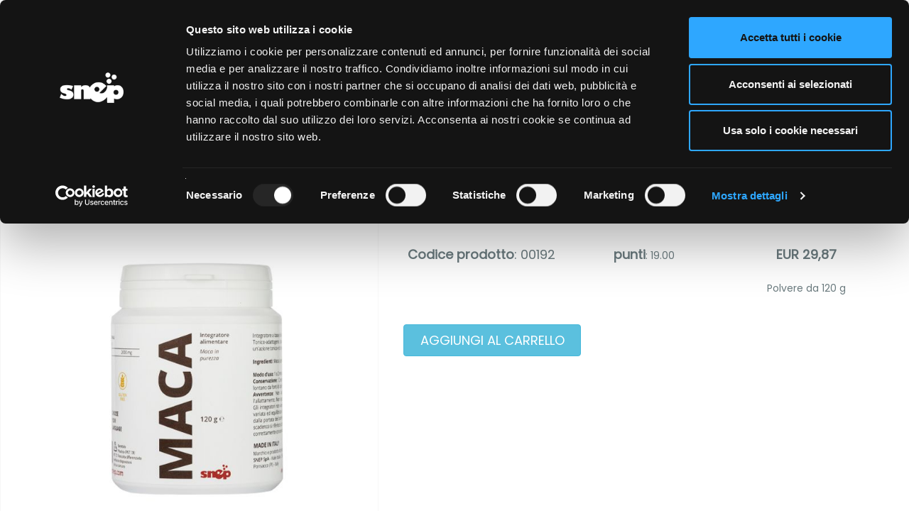

--- FILE ---
content_type: text/html; charset=UTF-8
request_url: https://www.mysnep.com/lmmaca----A250.html
body_size: 19176
content:
<!DOCTYPE html>
<html lang="it">
<head>
    <meta http-equiv="Content-Type" content="text/html; charset=UTF-8">
    <!-- Meta, title, CSS, favicons, etc. -->
    <meta charset="utf-8">
    <meta http-equiv="X-UA-Compatible" content="IE=edge">
    <meta name="viewport" content="width=device-width, initial-scale=1">
    <title>MACA | Snep SPA</title>
    <meta name="description" content="">
    <meta name="keywords" content="">
    <!--[if IE]> <meta http-equiv="X-UA-Compatible" content="IE=edge"> <![endif]-->
<meta name="viewport" content="width=device-width, initial-scale=1.0">
<link rel="alternate" hreflang="it-it" href="https//www.mysnep.com"/>

<!-- Global site tag (gtag.js) - Google Analytics -->
	<script async src="https://www.googletagmanager.com/gtag/js?id=UA-121790247-1"></script>
	<script>
	  window.dataLayer = window.dataLayer || [];
	  function gtag(){dataLayer.push(arguments);}
	  gtag('js', new Date());

	  gtag('config', 'UA-121790247-1', { 'anonymize_ip': true });

				gtag('event', 'view_item', {
		  'event_category': 'engagement',
		  'event_label': 250,
		  'value': 1
		});
			</script>
	<!-- Facebook Pixel Code -->
	<script>
	  !function(f,b,e,v,n,t,s)
	  {if(f.fbq)return;n=f.fbq=function(){n.callMethod?
	  n.callMethod.apply(n,arguments):n.queue.push(arguments)};
	  if(!f._fbq)f._fbq=n;n.push=n;n.loaded=!0;n.version='2.0';
	  n.queue=[];t=b.createElement(e);t.async=!0;
	  t.src=v;s=b.getElementsByTagName(e)[0];
	  s.parentNode.insertBefore(t,s)}(window, document,'script',
	  'https://connect.facebook.net/en_US/fbevents.js');
	  fbq('init', '392516898006059');
	  fbq('track', 'PageView');
	</script>
	<noscript><img height="1" width="1" style="display:none"
	  src="https://www.facebook.com/tr?id=392516898006059&ev=PageView&noscript=1"
	/></noscript>
	<!-- End Facebook Pixel Code -->


		<link rel="canonical" href="/maca-A250.html"/>
		
<link rel="stylesheet" href="/templates/frontend/css/animate.css">
<link rel="stylesheet" href="/templates/frontend/css/bootstrap.min.css">
<link rel="stylesheet" href="/templates/frontend/css/magnific-popup.css">
<link rel="stylesheet" href="/templates/frontend/custom_snep/css/style.css">
<link rel="stylesheet" href="/templates/frontend/css/revslider/revslider-index10.css">
<link rel="stylesheet" id="color-scheme" href="/templates/frontend/custom_snep/css/colors/snep_new.css">
<link rel="stylesheet" href="/css/restyle.css">
<!-- Favicon and Apple Icons -->
<link rel="icon" type="image/ico" href="favicon.ico">
<link rel="apple-touch-icon" sizes="57x57" href="images/icons/faviconx57.png">
<link rel="apple-touch-icon" sizes="72x72" href="images/icons/faviconx72.png">
<!--link rel="apple-touch-icon" sizes="57x57" href="/templates/frontend/images/icons/faviconx57.png">
<link rel="apple-touch-icon" sizes="72x72" href="/templates/frontend/images/icons/faviconx72.png"-->
<!-- Modernizr -->
<script src="/templates/frontend/js/modernizr.js"></script>
<!--- jQuery -->
<script src="/templates/frontend/js/jquery.min.js"></script>
<!-- Queryloader -->
<style rel="stylesheet">
    .js div#preloader {
        position: fixed;
        left: 0;
        top: 0;
        z-index: 2000!important;
        width: 100%;
        height: 100%;
        overflow: visible;
        /*background: #fff url('/images/loading.gif') no-repeat center center;*/
    }
</style>
<script src="https://www.mysnep.com/js/jquery.min.js"></script>
<script src="https://www.mysnep.com/js/jquery.masked-input.min.js"></script>
<script src="https://www.mysnep.com/js/jquery.validate.js"></script>
<script src="https://www.mysnep.com/js/jquery.2rstudio.js"></script>
<!-- Sharethis -->
<!--<script type='text/javascript' src='//platform-api.sharethis.com/js/sharethis.js#property=5b2128e10c48cf0011faf2da&product=inline-share-buttons' async='async'></script>-->
<!--<script src="//platform-api.sharethis.com/js/sharethis.js#property=5b2128e10c48cf0011faf2da&product=inline-share-buttons"></script>-->
    <meta property="og:type" content="article">
    <meta property="og:url" content="https://www.mysnep.com/lmmaca----A250.html">
    <meta property="og:title" content="Snep International - Puri "/>
    <meta property="og:image" content="https://www.mysnep.com/network/img/Articoli/big/47969.jpg"/>
    <meta property="og:image:width" content="600" />
    <meta property="og:image:height" content="600" />
    <meta property="og:description" content="MACA"/>
    <meta property="og:locale" content="it_IT">
    <meta property="og:site_name" content="Snep International">
    <meta property="fb:page_id" content="401456256931360" />
    <meta property="fb:app_id" content="116841295012220" />


	<!-- TAG SPECIFICI PER ARTICOLO -->
	<!--
	<meta property="article:published_time" content="2017-06-28">
	<meta property="article:author" content="Massimiliano Bossi">
	<meta property="article:section" content="Web Marketing">
	<meta property="article:tag" content="Snep">
	<meta property="article:tag" content="Health">
	<meta property="article:tag" content="Open Graph">
	-->

    <!-- <script type="text/javascript"> var _iub = _iub || []; _iub.csConfiguration = {"lang":"it","siteId":1300812,"consentOnScroll":false,"consentOnButton":false,"priorConsent":false,"cookiePolicyId":75927222}; </script><script type="text/javascript">(function (w, d) { var loader = function () { var s = d.createElement("script"), tag = d.getElementsByTagName("script")[0]; s.src = "//cdn.iubenda.com/cookie_solution/stable/iubenda_cs.js"; tag.parentNode.insertBefore(s, tag); }; if (w.addEventListener) { w.addEventListener("load", loader, false); } else if (w.attachEvent) { w.attachEvent("onload", loader); } else { w.onload = loader; } })(window, document);</script> -->

<script id="Cookiebot" src="https://consent.cookiebot.com/uc.js" data-cbid="0621001a-6c28-4a4f-b6b9-2da5c57d5468" type="text/javascript" async></script>

    </head>
<body>
<script
      async
      data-environment="production"
      src="https://js.klarna.com/web-sdk/v1/klarna.js"
      data-client-id="klarna_live_client_amhTbHg1WClCLWFKdXRmOHBrYUFkeUxmKUNJOHJacmksZjFlM2UyN2YtZjA0YS00YTQxLWJhYzAtOWJjMGFjYzc3MmMwLDEsU2dqY3Zta0ZhTkQvVEZVY0ZXVWl2Wm9HQ2laWC9yTEliLyt6dWEvM1BJdz0"
    ></script>

<div id="div_tappa" style="display:none; background:black; position:fixed; left:0px; top:0px; z-index:99998; width:100%; height:100%; opacity:0.5; filter:alpha(opacity=50);">
<table cellpadding="0" style="border-collapse: collapse" width="100%" height="100%">
<tr>
<td valign="middle">
	<p class="text-center"><i style="color:white;" class="fa fa-spinner fa-spin fa-3x fa-fw"></i></p>
	<p class="text-center"><b><font color="#FFFFFF" face="Arial" size="5">ATTENDERE PREGO...</font></b></p>
</td>
</tr>
</table>
</div><!--<div id="preloader"></div>-->
<div id="side_cart">
    <div class="preview-panel">
	<div class="preview-panel-wrapper">
		<a href="#" id="preview-panel-btn" title="Toggle Panel"><i style="color:#ffffff;" class="fa fa-shopping-cart"></i></a>
		<h3 style="color:#000000;">IL TUO CARRELLO</h3>

		<div id="preview-panel-carousel" class="carousel slide" data-ride="carousel" data-interval="false">
			<div class="carousel-inner"  role="listbox">
								
									<p style="color:red;"><b>Il carrello è vuoto!</b></p>
							</div>
		</div>
	</div>
</div>
<script>
	function aggiorna_quantita(ID_carrello, Quantita){
		document.form_carrello.ID_carrello.value = ID_carrello;
		document.form_carrello.Quantita.value = Quantita;
		document.form_carrello.azione.value = "aggiorna_quantita";
		document.form_carrello.submit();
	}
	function rimuovi(ID_carrello){
		document.form_carrello.ID_carrello.value = ID_carrello;
		document.form_carrello.azione.value = "rimuovi";
		document.form_carrello.submit();
	}
	function svuota_carrello(){
		if(confirm("Rimuovere tutta la merce dal carrello?")){
			document.form_carrello.azione.value = "svuota_carrello";
			document.form_carrello.submit();
		}
	}
	$(document).ready(function(){
			});
</script>
</div>
<div id="wrapper" class="background-articolo">
    <header id="header" role="banner">
        <script>
	function cerca(){
		var input = $("#input_cerca").val();
		input = input.toLowerCase();
		input = input.replace(/[^a-z0-9\s]/g, "");
		input = input.replace(/[^\w\s]/gi, "");
		input = "shop-search-"+input+".html";
		//alert(input);
		$("#search").attr("action",input);
		//$("#search").submit();
		document.search.submit();
	}
</script>
<div class="collapse navbar-white" id="header-search-form">
	<div class="container">
		<form id="search" name="search" role="search" method="post" enctype="multipart/form-data" class="navbar-form animated fadeInDown searchform" action="" >
			<div class="col-md-12">
				<input   type="search" name="input_cerca" id="input_cerca" maxlength="40" class="form-control input-lg input-search grey-dark padding-search"  placeholder="Cerca . ." />
				<input type="hidden" name="post_type" value="product" />
				<button type="submit" onclick="cerca()" id="btn_search1" class="fa btn-circle"  title="Search" >
					<i class="fa fa-search"></i>
				</button>
			</div>
		</form>
	</div>
</div>        <nav class="navbar navbar-white animated-dropdown btt-dropdown" role="navigation">
            <div class="navbar-inner sticky-menu">
                <div class="container">

	<style>
		.banner_listino_estero{
			background: #36d97e;
			color: #ffffff;
			font-size: 24px;
			font-weight: 800;
			text-align: center;
			padding:15px;
			line-height:1.2;
			text-transform: uppercase;
		}
		.banner_listino_estero i{
			font-size: 74px;
			position:absolute;
			text-shadow: 1px 1px 8px #333333;
			color: #ffffff;
			z-index: 999999;
			margin-top: -24px;
			margin-left: -84px;
		}
		.banner_listino_estero .btn{
			background-color:#ffcc00!important;
		}

		body{
			background-image:url('https://www.mysnep.com/images/bg_new.png');
			background-repeat:no-repeat;
			background-size: auto;
			background-position: left top;
			background-color: transparent !important;
		}
		.navbar-white {
			background-color: #ffffff;
			border: none ;
		}
		#wrapper{
			background-color: transparent !important;
		}
		.img_result_rearch{
			height: 30px !important;
		}
		.navbar-top {
			font-family: 'Poppins',sans-serif !important;
		}
		.navbar-color {
			background-color: #ffffff !important;
		}
		.navbar-top.navbar-color .social-icon:hover, .navbar-top.navbar-color .navbar-top-nav > li > a:hover, .navbar-top.navbar-color .dropdown-toggle:hover, .navbar-top.navbar-color .open > .dropdown-toggle {
			color: #E10600 !important;
		}

		.navbar-top .dropdown-menu > li > a:hover{
			color: #E10600 !important;
		}
		@media (min-width: 460px) {
			.container-logo{padding-left:0px !important; padding-top:15px;}
		}
		@media (max-width: 460px) {
			.container-logo{padding-left:15px !important; padding-top:15px;}

		}
		#content .container-fluid{
			background-color: #ffffff !important;
		}
		.menu-snep:hover {
			background-color: #dfdfdf !important;
		}
		.menu-snep a:hover {
			color:black !important;
		}
		.navbar-top .dropdown-toggle {
			padding-left: 5px !important;
		}
		.navbar-top .dropdowns-container.pull-right{
			margin-right: 5px !important;
		}

		.navbar-white .navbar-top a:hover {
			color: #E10600 !important;
		}
		.suggestion_typehead{
			curspor:pointer;
		}
		.mega-dropdown {
			position: static !important;
			width:100%;
		}
		.mega-dropdown-menu {
			padding: 20px 0px;
			width: 100%;
			box-shadow: none;
			-webkit-box-shadow: none;
		}
		/*
		.mega-dropdown-menu:before {
			content:"";
			border-bottom: 15px solid #fff;
			border-right: 17px solid transparent;
			border-left: 17px solid transparent;
			position: absolute;
			top: -15px;
			left: 285px;
			z-index: 10;
		}
		.mega-dropdown-menu:after {
			content:"";
			border-bottom: 17px solid #ccc;
			border-right: 19px solid transparent;
			border-left: 19px solid transparent;
			position: absolute;
			top: -17px;
			left: 283px;
			z-index: 8;
		}*/
		.mega-dropdown-menu > li > ul {
			padding: 0;
			margin: 0;
		}
		.mega-dropdown-menu > li > ul > li {
			list-style: none;
		}
		.mega-dropdown-menu > li > ul > li > a {
			display: block;
			padding: 3px 20px;
			clear: both;
			font-weight: normal;
			line-height: 1.428571429;
			color: #999;
			white-space: normal;
			text-align:left;
		}
		.mega-dropdown-menu > li ul > li > a:hover, .mega-dropdown-menu > li ul > li > a:focus {
			text-decoration: none;
			color: #444;
			background-color: #f5f5f5;
		}
		.mega-dropdown-menu .dropdown-header {
			color: #000;
			font-size: 18px;
			font-weight:bold;
			margin-left:0px;
		}
		.mega-dropdown-menu form {
			margin:3px 20px;
		}
		.mega-dropdown-menu .form-group {
			margin-bottom: 3px;
		}
		.mega-dropdown-menu .dropdown-header a {
			color: #000!important;
			font-size: 18px;
			font-weight: bold!important;
			margin: 0px!important;
			text-align: left;
			padding: 0px;
		}

		.navbar-default {
			background-color: #ffffff;
			border-color: #ffffff;
		}

		.navbar-collapse {
			padding-left: 0px;
		}

		.navbar-nav > li > a, .navbar-nav li a {
			display: block;
			padding-top: 15px;
			padding-bottom: 10px;
			font: 200 11px/20px 'Poppins', Verdana, sans-serif;
			text-transform: uppercase;
			color:black!important;
		}

		.navbar-nav.intestazione_right ul li a {
			font-size: 11px !important;
			color: black !important;
		}

		.colonna_centrale{
			border-left:1px solid #f1f1f1;
			border-right:1px solid #f1f1f1;
		}

		.colonna_sinistra{
			border-right:1px solid #f1f1f1;
			padding-right:8px;
		}

		.text_box {
			padding:0px 20px !important;
			font-size:14px;
			line-height:1.5;
		}

		.white_background{
			border-color: #f1f1f1;
			background-color: #ffffff!important;
			padding: 30px!important;
		}

		.centro_top{
			border-top:2px solid #333333!important;
			background:#f4f4f4!important;;
		}

		.centro_top li {
			padding:10px 0px;
			background:#f9f9f9!important;
		}

		.centro_top li a{
			text-align:center;
			border-bottom:1px solid #f1f1f1;
		}

		@media (min-width: 468px){

			.dropdown-menu {
				width: 100%!important;
				left: 0!important;
			}
		}

		@media (min-width: 768px){
			.navbar-nav {
				float: left;
			}

			.dropdown-menu {
				width: 100%!important;
				left: 0%!important;
			}
		}

		@media (min-width: 992px){SUM(Layout)
		.navbar-nav {
			float: left;
		}
			.dropdown-menu {
				width: 150%!important;
				left: -50%!important;
			}
		}
		@media (max-width: 468px){
			.mega-dropdown-menu .dropdown-header {
				margin-left:0px;
			}
		}
		.macro > li > a{
			font-size:14px!important;
			color:black;
		}
		.navbar-top.navbar-color .social-icon, .navbar-top.navbar-color .navbar-top-nav > li > a, .navbar-top.navbar-color .dropdown-toggle {
			color:#000000!important;
		}
		.navbar-white .navbar-top a {
			color:#000000!important;
		}
	</style>
	<script src="https://cdnjs.cloudflare.com/ajax/libs/handlebars.js/4.0.4/handlebars.min.js"></script>
	<script src="https://www.mysnep.com/js/typeahead.bundle.js" type="text/javascript"></script>
	<link href="https://www.mysnep.com/css/typeahead.css" rel="stylesheet" type="text/css"/>
</div>
<style>
	#ul-eventi li:after{
		content: none !important;
	}
</style>
<div class="navbar-top navbar-color clearfix text-dark">
	<div class="container-fluid intestazione" style="color:black; font-size: 11px;">
		<div class="row">
			<div class="container">
				<div class="no-padding no-margin">
					<!-- intestazione sito selezione lingue -->
					<div class="pull-left">
													<ul class="nav navbar-nav clearfix hidden-sm hidden-xs">
								<li><a href="login.html">LOGIN</a></li>
																<li><a href="registrazione-intro.html">REGISTRAZIONE</a></li>


								<li id="li-eventi" class="dropdown" style="padding-left:0px; padding-right:0px; height: 25px;">
									<a id="a-eventi" target="_self" href="#" class="dropdown-toggle" data-toggle="dropdown" data-hover="dropdown" data-close-others="true">EVENTI<span class="angle"></span></a>
									<ul id="ul-eventi" class="dropdown-menu" style=" top:38px!important; z-index:99999 !important">
										<li ><a target="_self" href="eventi_distributori.html">CALENDARIO EVENTI</a></li>
										<li ><a target="_self" href="eventi_aziendali.html">EVENTI AZIENDALI</a></li>
									</ul>
								</li>


								<li><a href="convenzioni.html">CONVENZIONI</a></li>
															</ul>
							<div class="dropdown account-dropdown visible-sm visible-xs">
								<a class="dropdown-toggle" href="#" id="account-dropdown" data-toggle="dropdown" aria-expanded="true">ACCOUNT<span class="angle"></span></a>
								<ul class="dropdown-menu" role="menu" aria-labelledby="account-dropdown" style="z-index: 3000 !important;">
									<li role="presentation"><a class="blue" role="menuitem" tabindex="-1" href="/login.html">LOGIN</a></li>
																			<li role="presentation"><a href="registrazione-intro.html">REGISTRAZIONE</a></li>
																		<li ><a href="eventi_distributori.html">CALENDARIO EVENTI</a></li>
									<li ><a href="eventi_aziendali.html">EVENTI AZIENDALI</a></li>

									<li><a href="convenzioni.html">CONVENZIONI</a></li>

									
								</ul>
							</div>
											</div><!-- End .pull-left -->
					<!-- iv-->
										<!-- end iv -->
												<div class="dropdowns-container pull-right clearfix">
								<div class="dropdown language-dropdown pull-right">
									<a class="dropdown-toggle" href="#" id="language-dropdown" data-toggle="dropdown" aria-expanded="true">LINGUE<span class="angle"><img src="network/img/Lingue/0.gif" style="height:14px;"></span></a>
																			<ul class="dropdown-menu" role="menu" aria-labelledby="language-dropdown" style="z-index:9999 !important;">
																							<li role="presentation"><a role="menuitem" style="text-transform:uppercase; font-weight:500!important; letter-spacing:2px!important;" tabindex="-1" href="javascript:cambia_lingua(0);">ITALIANO</a></li>
																										<li role="presentation"><a role="menuitem" style="text-transform:uppercase; font-weight:500!important; letter-spacing:2px!important;" tabindex="-1" href="javascript:cambia_lingua(1);">ENGLISH</a></li>
																												<li role="presentation"><a role="menuitem" style="text-transform:uppercase; font-weight:500!important; letter-spacing:2px!important;" tabindex="-1" href="javascript:cambia_lingua(2);">RUMENO</a></li>
																												<li role="presentation"><a role="menuitem" style="text-transform:uppercase; font-weight:500!important; letter-spacing:2px!important;" tabindex="-1" href="javascript:cambia_lingua(3);">SPAGNOLO</a></li>
																												<li role="presentation"><a role="menuitem" style="text-transform:uppercase; font-weight:500!important; letter-spacing:2px!important;" tabindex="-1" href="javascript:cambia_lingua(4);">PORTOGHESE</a></li>
																												<li role="presentation"><a role="menuitem" style="text-transform:uppercase; font-weight:500!important; letter-spacing:2px!important;" tabindex="-1" href="javascript:cambia_lingua(5);">FRANCESE</a></li>
																												<li role="presentation"><a role="menuitem" style="text-transform:uppercase; font-weight:500!important; letter-spacing:2px!important;" tabindex="-1" href="javascript:cambia_lingua(6);">TEDESCO</a></li>
																												<li role="presentation"><a role="menuitem" style="text-transform:uppercase; font-weight:500!important; letter-spacing:2px!important;" tabindex="-1" href="javascript:cambia_lingua(8);">SLOVACCO</a></li>
																												<li role="presentation"><a role="menuitem" style="text-transform:uppercase; font-weight:500!important; letter-spacing:2px!important;" tabindex="-1" href="javascript:cambia_lingua(13);">BULGARO</a></li>
																												<li role="presentation"><a role="menuitem" style="text-transform:uppercase; font-weight:500!important; letter-spacing:2px!important;" tabindex="-1" href="javascript:cambia_lingua(15);">POLACCO</a></li>
																												<li role="presentation"><a role="menuitem" style="text-transform:uppercase; font-weight:500!important; letter-spacing:2px!important;" tabindex="-1" href="javascript:cambia_lingua(16);">RUSSO</a></li>
																												<li role="presentation"><a role="menuitem" style="text-transform:uppercase; font-weight:500!important; letter-spacing:2px!important;" tabindex="-1" href="javascript:cambia_lingua(17);">DANESE</a></li>
																												<li role="presentation"><a role="menuitem" style="text-transform:uppercase; font-weight:500!important; letter-spacing:2px!important;" tabindex="-1" href="javascript:cambia_lingua(18);">GRECO</a></li>
																												<li role="presentation"><a role="menuitem" style="text-transform:uppercase; font-weight:500!important; letter-spacing:2px!important;" tabindex="-1" href="javascript:cambia_lingua(19);">UNGHERESE</a></li>
																								</ul>
																	</div>
							</div>
														<div class="dropdowns-container pull-right clearfix">
								<div class="dropdown language-dropdown pull-right" >
									<a class="dropdown-toggle" href="#" id="language-dropdown" data-toggle="dropdown" aria-expanded="true">NAZIONE VENDITA<span class="angle"><img src="network/img/Nazioniv/0.gif" style="height:14px;"></span></a>
																			<ul class="dropdown-menu" role="menu" aria-labelledby="language-dropdown" style="z-index:9999 !important;">
																							<li role="presentation"><a role="menuitem" style="text-transform:uppercase; font-weight:bold !important; letter-spacing:2px!important;" tabindex="-1" href="javascript:cambia_nazionev(0);">ITALIA/EU</a></li>
																							<!-- <li role="presentation"><a role="menuitem" style="text-transform:uppercase; font-weight:500!important; letter-spacing:2px!important;" tabindex="-1" href="javascript:cambia_nazionev(2);">ROMANIA</a></li> -->
												<li role="presentation"><a role="menuitem" style="text-transform:uppercase; font-weight:500!important; letter-spacing:2px!important;" tabindex="-1" href="javascript:cambia_nazionev(2);">ROMANIA</a></li>
																								<!-- <li role="presentation"><a role="menuitem" style="text-transform:uppercase; font-weight:500!important; letter-spacing:2px!important;" tabindex="-1" href="https://www.snep.swiss">SVIZZERA</a></li> -->
												<li role="presentation"><a role="menuitem" style="text-transform:uppercase; font-weight:500!important; letter-spacing:2px!important;" tabindex="-1" href="javascript:cambia_nazionev(3);">SVIZZERA</a></li>
																								<!-- <li role="presentation"><a role="menuitem" style="text-transform:uppercase; font-weight:500!important; letter-spacing:2px!important;" tabindex="-1" href="javascript:cambia_nazionev(4);">BULGARIA</a></li> -->
												<li role="presentation"><a role="menuitem" style="text-transform:uppercase; font-weight:500!important; letter-spacing:2px!important;" tabindex="-1" href="javascript:cambia_nazionev(4);">BULGARIA</a></li>
																								<!-- <li role="presentation"><a role="menuitem" style="text-transform:uppercase; font-weight:500!important; letter-spacing:2px!important;" tabindex="-1" href="javascript:cambia_nazionev(5);">SLOVACCHIA</a></li> -->
												<li role="presentation"><a role="menuitem" style="text-transform:uppercase; font-weight:500!important; letter-spacing:2px!important;" tabindex="-1" href="javascript:cambia_nazionev(5);">SLOVACCHIA</a></li>
																								<!-- <li role="presentation"><a role="menuitem" style="text-transform:uppercase; font-weight:500!important; letter-spacing:2px!important;" tabindex="-1" href="javascript:cambia_nazionev(6);">INGHILTERRA</a></li> -->
												<li role="presentation"><a role="menuitem" style="text-transform:uppercase; font-weight:500!important; letter-spacing:2px!important;" tabindex="-1" href="javascript:cambia_nazionev(6);">INGHILTERRA</a></li>
																								<!-- <li role="presentation"><a role="menuitem" style="text-transform:uppercase; font-weight:500!important; letter-spacing:2px!important;" tabindex="-1" href="javascript:cambia_nazionev(7);">MOLDAVIA</a></li> -->
												<li role="presentation"><a role="menuitem" style="text-transform:uppercase; font-weight:500!important; letter-spacing:2px!important;" tabindex="-1" href="javascript:cambia_nazionev(7);">MOLDAVIA</a></li>
																								<!-- <li role="presentation"><a role="menuitem" style="text-transform:uppercase; font-weight:500!important; letter-spacing:2px!important;" tabindex="-1" href="https://www.snep.al">ALBANIA</a></li> -->
												<li role="presentation"><a role="menuitem" style="text-transform:uppercase; font-weight:500!important; letter-spacing:2px!important;" tabindex="-1" href="https://www.snep.al">ALBANIA</a></li>
																								<!-- <li role="presentation"><a role="menuitem" style="text-transform:uppercase; font-weight:500!important; letter-spacing:2px!important;" tabindex="-1" href="javascript:cambia_nazionev(9);">GERMANIA</a></li> -->
												<li role="presentation"><a role="menuitem" style="text-transform:uppercase; font-weight:500!important; letter-spacing:2px!important;" tabindex="-1" href="javascript:cambia_nazionev(9);">GERMANIA</a></li>
																								<!-- <li role="presentation"><a role="menuitem" style="text-transform:uppercase; font-weight:500!important; letter-spacing:2px!important;" tabindex="-1" href="javascript:cambia_nazionev(11);">SPAGNA</a></li> -->
												<li role="presentation"><a role="menuitem" style="text-transform:uppercase; font-weight:500!important; letter-spacing:2px!important;" tabindex="-1" href="javascript:cambia_nazionev(11);">SPAGNA</a></li>
																								<!-- <li role="presentation"><a role="menuitem" style="text-transform:uppercase; font-weight:500!important; letter-spacing:2px!important;" tabindex="-1" href="https://www.snep.al">KOSOVO</a></li> -->
												<li role="presentation"><a role="menuitem" style="text-transform:uppercase; font-weight:500!important; letter-spacing:2px!important;" tabindex="-1" href="https://www.snep.al">KOSOVO</a></li>
																								<!-- <li role="presentation"><a role="menuitem" style="text-transform:uppercase; font-weight:500!important; letter-spacing:2px!important;" tabindex="-1" href="https://www.snep.al">MACEDONIA</a></li> -->
												<li role="presentation"><a role="menuitem" style="text-transform:uppercase; font-weight:500!important; letter-spacing:2px!important;" tabindex="-1" href="https://www.snep.al">MACEDONIA</a></li>
																								<!-- <li role="presentation"><a role="menuitem" style="text-transform:uppercase; font-weight:500!important; letter-spacing:2px!important;" tabindex="-1" href="javascript:cambia_nazionev(14);">CAPO VERDE</a></li> -->
												<li role="presentation"><a role="menuitem" style="text-transform:uppercase; font-weight:500!important; letter-spacing:2px!important;" tabindex="-1" href="javascript:cambia_nazionev(14);">CAPO VERDE</a></li>
																								<!-- <li role="presentation"><a role="menuitem" style="text-transform:uppercase; font-weight:500!important; letter-spacing:2px!important;" tabindex="-1" href="javascript:cambia_nazionev(15);">UNGHERIA</a></li> -->
												<li role="presentation"><a role="menuitem" style="text-transform:uppercase; font-weight:500!important; letter-spacing:2px!important;" tabindex="-1" href="javascript:cambia_nazionev(15);">UNGHERIA</a></li>
																								<!-- <li role="presentation"><a role="menuitem" style="text-transform:uppercase; font-weight:500!important; letter-spacing:2px!important;" tabindex="-1" href="javascript:cambia_nazionev(16);">MAROCCO</a></li> -->
												<li role="presentation"><a role="menuitem" style="text-transform:uppercase; font-weight:500!important; letter-spacing:2px!important;" tabindex="-1" href="javascript:cambia_nazionev(16);">MAROCCO</a></li>
																								<!-- <li role="presentation"><a role="menuitem" style="text-transform:uppercase; font-weight:500!important; letter-spacing:2px!important;" tabindex="-1" href="javascript:cambia_nazionev(17);">SERBIA</a></li> -->
												<li role="presentation"><a role="menuitem" style="text-transform:uppercase; font-weight:500!important; letter-spacing:2px!important;" tabindex="-1" href="javascript:cambia_nazionev(17);">SERBIA</a></li>
																								<!-- <li role="presentation"><a role="menuitem" style="text-transform:uppercase; font-weight:500!important; letter-spacing:2px!important;" tabindex="-1" href="javascript:cambia_nazionev(18);">BOSNIA HERZEGOVINA</a></li> -->
												<li role="presentation"><a role="menuitem" style="text-transform:uppercase; font-weight:500!important; letter-spacing:2px!important;" tabindex="-1" href="javascript:cambia_nazionev(18);">BOSNIA HERZEGOVINA</a></li>
																						</ul>
																	</div>
							</div>
												<ul class="nav navbar-nav intestazione_right pull-right hidden-xs">
																	<li   style="padding-left:0px; padding-right:0px;">
							<a target="_blank" href="https://catalogo.mysnep.com" >Catalogo</a>
																		<li   style="padding-left:0px; padding-right:0px;">
							<a target="_self" href="shop.html" >Shop</a>
																		<li  class="dropdown"  style="padding-left:0px; padding-right:0px;">
							<a target="_self" href="#" class="dropdown-toggle" data-toggle="dropdown" data-hover="dropdown" data-close-others="true">Azienda<span class="angle"></span></a>
															<ul class="dropdown-menu">
																			<li><a target="_self" href="chi-siamo-P42.html">Chi siamo</a></li>
																				<li><a target="_self" href="scienza-e-ricerca-P43.html">Scienza e ricerca</a></li>
																				<li><a target="_self" href="dicono-di-noi-P70.html">Dicono di Noi</a></li>
																		</ul>
																			<li  class="dropdown"  style="padding-left:0px; padding-right:0px;">
							<a target="_self" href="#" class="dropdown-toggle" data-toggle="dropdown" data-hover="dropdown" data-close-others="true">Video<span class="angle"></span></a>
															<ul class="dropdown-menu">
																			<li><a target="_self" href="video-aziendali-MD1.html">Video Aziendali</a></li>
																		</ul>
																			<li   style="padding-left:0px; padding-right:0px;">
							<a target="_self" href="contatti.html" >Contatti</a>
													</li>
											</ul>
										<!-- fine intestazione sito selezione lingue -->
				</div>
			</div>
		</div>
	</div>
	<div class="container-fluid no-padding no-margin">
		<!-- INIZIO VISUALIZZAZIONE PER DESKTOP -->
		<div class="container">
			<div class="row">
				<div class="col-xs-12 col-sm-4 col-md-2">
					<div class="container-logo hidden-xs visible-sm visible-md visible-lg">
						<p ><a href="https://www.mysnep.com/"><img class="logo_new" src="https://www.mysnep.com/images/logo_snep_red.png" alt="snep"></a></p>
					</div>
				</div>
				<!-- Ricerca TYPEHEAD dipsonibile sia per desktop che per smartphone -->
				<div class="col-sm-8 col-md-4">
											<div class="hidden-xs" style="padding-top:35px;"></div>
										<input type="text" name="typehead_str_search" id="typehead_str_search" placeholder="cerca un prodotto..." style="border:1px solid #e0e0e0; border-radius: 20px; width:100%; padding:3px; padding-left: 20px; font-size:14px; color:gray;">
				</div>
				<!-- Ricerca TYPEHEAD dipsonibile sia per desktop che per smartphone -->
				<div class="col-md-6">
					<div class="hidden-xs" style="padding-top:35px;"></div>
					<div class="collapse navbar-collapse js-navbar-collapse" style="padding:0px 10px;">
														<!--STRUTTURA DELLA MACRO-->
								<ul class="nav navbar-nav macro">
																		<li class="dropdown mega-dropdown">	<a href="#" class="dropdown-toggle" data-toggle="dropdown"> NUTRIZIONE <span class="angle"></span></a>
																					<ul class="dropdown-menu mega-dropdown-menu white_background row">
																									<li class="col-sm-4" >
														<ul>
															<li class="dropdown-header">CONTROLLO DEL PESO</li>																	<li><a href="/programmi-AC39.html">Programmi</a></li>
																																		<li><a href="/sostitutivi-di-pasto-AC15.html">Sostitutivi di Pasto</a></li>
																															</ul>
													</li>
																										<li class="col-sm-4" >
														<ul>
															<li class="dropdown-header"><a href="/integratori-AC6.html">INTEGRATORI</a></li>																	<li><a href="/sport-AC46.html">Sport</a></li>
																																		<li><a href="/aloe-AC17.html">Aloe</a></li>
																																		<li><a href="/energetici-AC23.html">Energetici</a></li>
																																		<li><a href="/esigenze-specifiche-AC20.html">Esigenze specifiche</a></li>
																																		<li><a href="/linea-real-AC19.html">Linea Real</a></li>
																																		<li><a href="/oli-essenziali-AC54.html">Oli Essenziali</a></li>
																																		<li><a href="/omega-e-perle-AC21.html">Omega e Perle</a></li>
																																		<li><a href="/proteine-AC22.html">Proteine</a></li>
																																		<li><a href="/puri-AC2.html">Puri</a></li>
																																		<li><a href="/tisane-AC18.html">Tisane</a></li>
																															</ul>
													</li>
																										<li class="col-sm-4" >
														<ul>
															<li class="dropdown-header"><a href="/dolci-pause-AC16.html">DOLCI PAUSE</a></li>																	<li><a href="/snack-AC58.html">Snack</a></li>
																																		<li><a href="/caff-AC3.html">CAFFÈ</a></li>
																																		<li><a href="/choco-AC27.html">Choco</a></li>
																																		<li><a href="/macchine-da-caff-AC29.html">MACCHINE DA CAFFÈ</a></li>
																																		<li><a href="/accessori-caffetteria-AC34.html">Accessori caffetteria</a></li>
																															</ul>
													</li>
																								</ul>
																				</li>
								</ul>
								<!--FINE STRUTTURA DELLA MACRO-->
																<!--STRUTTURA DELLA MACRO-->
								<ul class="nav navbar-nav macro">
																		<li class="dropdown mega-dropdown">	<a href="#" class="dropdown-toggle" data-toggle="dropdown"> CURA DELLA PERSONA <span class="angle"></span></a>
																					<ul class="dropdown-menu mega-dropdown-menu white_background row">
																									<li class="col-sm-8" >
														<ul>
															<li class="text_box"><ul>
<li class="col-sm-8">
<p>Di solito quando si tratta di beauty routine quotidiana ci concentriamo su pulizia e idratazione viso e se la cellulite &egrave; un pensiero che ci ossessiona ci allarghiamo all'automassaggio con un prodotto contro la pelle a materasso. <br />Per il resto, quante aree restano sistematicamente escluse dai nostri rituali di bellezza!<br /><br /> Ecco come trattare ogni centimetro del nostro corpo: dalla testa ai piedi. <br />Qui ci concentreremo su alcune delle zone classicamente dimenticate.</p>
</li>
<li class="col-sm-4"><img style="width: 70%; margin: 0 auto; height: auto;" src="../../images/cura_corpo.jpg" alt="" /></li>
</ul></li>														</ul>
													</li>
																										<li class="col-sm-4" >
														<ul>
																																<li><a href="/cura-del-corpo-AC14.html">Cura del Corpo</a></li>
																																		<li><a href="/viso-AC24.html">Viso</a></li>
																																		<li><a href="/capelli-AC26.html">Capelli</a></li>
																																		<li><a href="/oli-AC51.html">Oli</a></li>
																																		<li><a href="/corpo-AC25.html">Corpo</a></li>
																																		<li><a href="/solari-AC28.html">Solari</a></li>
																																		<li><a href="/make-up-AC12.html">MAKE-UP</a></li>
																																		<li><a href="/profumi-ispirati-AC37.html">PROFUMI ISPIRATI</a></li>
																																		<li><a href="/bio-molecole-AC31.html">Bio Molecole</a></li>
																															</ul>
													</li>
																								</ul>
																				</li>
								</ul>
								<!--FINE STRUTTURA DELLA MACRO-->
																<!--STRUTTURA DELLA MACRO-->
								<ul class="nav navbar-nav macro">
																		<li class="dropdown mega-dropdown">	<a href="#" class="dropdown-toggle" data-toggle="dropdown"> CURA DELL'AMBIENTE <span class="angle"></span></a>
																					<ul class="dropdown-menu mega-dropdown-menu white_background row">
																									<li class="col-sm-4" >
														<ul>
																																<li><a href="/hydropura-AC60.html">Hydropura</a></li>
																																		<li><a href="/bio-effective-AC40.html">Bio Effective</a></li>
																																		<li><a href="/profumi-da-ambiente-AC32.html">PROFUMI DA AMBIENTE</a></li>
																															</ul>
													</li>
																										<li class="col-sm-8" >
														<ul>
															<li class="text_box"><ul>
<li class="col-sm-8">
<p><strong>Proteggi il tuo ambiente</strong></p>
<p>&Egrave; sensazione comune ai pi&ugrave; che dopo una lunga giornata fuori casa, rientrando stanchi, la voglia di occuparsi della cura della casa sia debole e vacillante.<br /> Eppure la casa in ordine, pulita, con un profumo gradevole, in cui cenare e goderci la serata &egrave; una coccola ineguagliabile, ci avvolge come un guscio su misura e ci fa sentire bene.</p>
</li>
<li class="col-sm-4"><img style="width: 100%; margin: 0 auto; height: auto;" src="../../images/casa.png" alt="" /></li>
</ul></li>														</ul>
													</li>
																								</ul>
																				</li>
								</ul>
								<!--FINE STRUTTURA DELLA MACRO-->
																<!--STRUTTURA DELLA MACRO-->
								<ul class="nav navbar-nav macro">
																		<li class="dropdown mega-dropdown">	<a href="#" class="dropdown-toggle" data-toggle="dropdown"> BUSINESS <span class="angle"></span></a>
																					<ul class="dropdown-menu mega-dropdown-menu white_background row">
																									<li class="col-sm-4" >
														<ul>
															<li class="text_box"><ul>
<li><a href="lavora-con-noi-P32.html" target="_self">Lavora con noi</a></li>
<li><a href="come-iniziare-P38.html" target="_self">Come iniziare</a></li>
<li><a href="piano-compensi-P39.html" target="_self">Piano compensi</a></li>
<li><a href="registrazione.html" target="_self">Registrazione online</a></li>
<li><a href="come-acquistare-prodotti-P60.html" target="_self">Come acquistare prodotti</a></li>
<li><a href="../../promozionali-e-kit-AC4.html" target="_self">Promozionali e Kit</a></li>
<li><a href="https://www.mysnep.com/snepcard---biglietti-da-visita-digitali-A2794.html" target="_self">SnepCard</a></li>
</ul></li>														</ul>
													</li>
																										<li class="col-sm-8" >
														<ul>
															<li class="text_box"><ul>
<li class="col-sm-8">
<p><strong>Possibilita' illimitate!</strong><br /> Non mettiamo nessun ostacolo davanti a te, sarai tu a determinare il tuo successo.<br /> Potrai realizzare obiettivi per ottenere la liberta' finanziaria, ricevere premi e riconoscimenti, avere piu' tempo per le cose e le persone a te care, godere di orari flessibili, cogliere l' opportunita' di essere il capo di te stesso e decidere quanto guadagnare. <br />Se puoi sognarlo, allora puoi realizzarlo!</p>
</li>
</ul>
<p><img style="width: 100%; margin: 0 auto; height: auto; margin-top: 35px;" src="../../images/business.jpg" alt="" /></p></li>														</ul>
													</li>
																								</ul>
																				</li>
								</ul>
								<!--FINE STRUTTURA DELLA MACRO-->
													</div>
				</div>
			</div>
		</div>
		<!-- FINE VISUALIZZAZIONE PER DESKTOP -->

		<!-- INIZIO VISUALIZZAZIONE PER SMARTPHONE -->
		<div class="navbar-header">
			<div class="container mb15">
				<div class="col-xs-5">
					<div class="container-logo visible-xs hidden-sm hidden-md hidden-lg">
						<p><a href="https://www.mysnep.com/"><img class="logo_new" style="width: 60%" src="https://www.mysnep.com/images/logo_snep_red.png" alt="snep"></a></p>
					</div>
				</div>
				<div class="col-xs-7">

					<button type="button" class="navbar-toggle pull-right collapsed" data-toggle="collapse" data-target="#main-navbar-container">
						<span class="sr-only">Toggle navigation</span>
						<span class="icon-bar"></span>
					</button>


																<div class="dropdown cart-dropdown visible-xs hidden-sm hidden-md hidden-lg pull-right">
														<button type="button" href="javascript:void(0);" onclick="$('#preview-panel-btn').click();" class="navbar-btn btn-icon hidden-xs visible-sm visible-md visible-lg" ><i class="fa fa-shopping-cart"></i></button>
							<button type="button"  onclick="javascript:location.href='carrello.html'" class="navbar-btn btn-icon visible-xs hidden-sm hidden-md hidden-lg" ><i class="fa fa-shopping-cart"></i></button>
						</div>
									</div>
			</div>
			<style>
				.mobile{
					margin: 6px 18px !important;
				}
				.mobile > ul >li >a{
					font-size:18px!important;
					line-height:1.8!important;

				}
				.navbar{
					min-height:0px!important;
				}
			</style>
			<nav class="navbar navbar-expand-lg navbar-light bg-light  visible-xs hidden-sm hidden-md hidden-lg">

				<div class="collapse navbar-collapse mobile" id="main-navbar-container">
												<!-- STRUTTURA DELLA MACRO -->
							<ul class="navbar-nav mobile">
																<li class="dropdown mega-dropdown">	<a href="#" class="dropdown-toggle" data-toggle="dropdown"> NUTRIZIONE <span class="angle"></span></a>
																			<ul class="dropdown-menu mega-dropdown-menu white_background row">
																							<li class="col-sm-4" >
													<ul>
														<li class="dropdown-header">CONTROLLO DEL PESO</li>																<li><a href="/programmi-AC39.html">Programmi</a></li>
																																<li><a href="/sostitutivi-di-pasto-AC15.html">Sostitutivi di Pasto</a></li>
																													</ul>
												</li>
																								<li class="col-sm-4" >
													<ul>
														<li class="dropdown-header"><a href="/integratori-AC6.html">INTEGRATORI</a></li>																<li><a href="/sport-AC46.html">Sport</a></li>
																																<li><a href="/aloe-AC17.html">Aloe</a></li>
																																<li><a href="/energetici-AC23.html">Energetici</a></li>
																																<li><a href="/esigenze-specifiche-AC20.html">Esigenze specifiche</a></li>
																																<li><a href="/linea-real-AC19.html">Linea Real</a></li>
																																<li><a href="/oli-essenziali-AC54.html">Oli Essenziali</a></li>
																																<li><a href="/omega-e-perle-AC21.html">Omega e Perle</a></li>
																																<li><a href="/proteine-AC22.html">Proteine</a></li>
																																<li><a href="/puri-AC2.html">Puri</a></li>
																																<li><a href="/tisane-AC18.html">Tisane</a></li>
																													</ul>
												</li>
																								<li class="col-sm-4" >
													<ul>
														<li class="dropdown-header"><a href="/dolci-pause-AC16.html">DOLCI PAUSE</a></li>																<li><a href="/snack-AC58.html">Snack</a></li>
																																<li><a href="/caff-AC3.html">CAFFÈ</a></li>
																																<li><a href="/choco-AC27.html">Choco</a></li>
																																<li><a href="/macchine-da-caff-AC29.html">MACCHINE DA CAFFÈ</a></li>
																																<li><a href="/accessori-caffetteria-AC34.html">Accessori caffetteria</a></li>
																													</ul>
												</li>
																						</ul>
																		</li>
							</ul>
														<!-- STRUTTURA DELLA MACRO -->
							<ul class="navbar-nav mobile">
																<li class="dropdown mega-dropdown">	<a href="#" class="dropdown-toggle" data-toggle="dropdown"> CURA DELLA PERSONA <span class="angle"></span></a>
																			<ul class="dropdown-menu mega-dropdown-menu white_background row">
																							<li class="col-sm-4" >
													<ul>
																														<li><a href="/cura-del-corpo-AC14.html">Cura del Corpo</a></li>
																																<li><a href="/viso-AC24.html">Viso</a></li>
																																<li><a href="/capelli-AC26.html">Capelli</a></li>
																																<li><a href="/oli-AC51.html">Oli</a></li>
																																<li><a href="/corpo-AC25.html">Corpo</a></li>
																																<li><a href="/solari-AC28.html">Solari</a></li>
																																<li><a href="/make-up-AC12.html">MAKE-UP</a></li>
																																<li><a href="/profumi-ispirati-AC37.html">PROFUMI ISPIRATI</a></li>
																																<li><a href="/bio-molecole-AC31.html">Bio Molecole</a></li>
																													</ul>
												</li>
																						</ul>
																		</li>
							</ul>
														<!-- STRUTTURA DELLA MACRO -->
							<ul class="navbar-nav mobile">
																<li class="dropdown mega-dropdown">	<a href="#" class="dropdown-toggle" data-toggle="dropdown"> CURA DELL'AMBIENTE <span class="angle"></span></a>
																			<ul class="dropdown-menu mega-dropdown-menu white_background row">
																							<li class="col-sm-4" >
													<ul>
																														<li><a href="/hydropura-AC60.html">Hydropura</a></li>
																																<li><a href="/bio-effective-AC40.html">Bio Effective</a></li>
																																<li><a href="/profumi-da-ambiente-AC32.html">PROFUMI DA AMBIENTE</a></li>
																													</ul>
												</li>
																						</ul>
																		</li>
							</ul>
														<!-- STRUTTURA DELLA MACRO -->
							<ul class="navbar-nav mobile">
																<li class="dropdown mega-dropdown">	<a href="#" class="dropdown-toggle" data-toggle="dropdown"> BUSINESS <span class="angle"></span></a>
																			<ul class="dropdown-menu mega-dropdown-menu white_background row">
																							<li class="col-sm-4" >
													<ul>
														<li class="text_box"><ul>
<li><a href="lavora-con-noi-P32.html" target="_self">Lavora con noi</a></li>
<li><a href="come-iniziare-P38.html" target="_self">Come iniziare</a></li>
<li><a href="piano-compensi-P39.html" target="_self">Piano compensi</a></li>
<li><a href="registrazione.html" target="_self">Registrazione online</a></li>
<li><a href="come-acquistare-prodotti-P60.html" target="_self">Come acquistare prodotti</a></li>
<li><a href="../../promozionali-e-kit-AC4.html" target="_self">Promozionali e Kit</a></li>
<li><a href="https://www.mysnep.com/snepcard---biglietti-da-visita-digitali-A2794.html" target="_self">SnepCard</a></li>
</ul></li>													</ul>
												</li>
																						</ul>
																		</li>
							</ul>
														<!-- STRUTTURA DELLA MACRO -->
							<ul class="navbar-nav mobile">
																<li class="dropdown mega-dropdown">	<a href="#" class="dropdown-toggle" data-toggle="dropdown"> AZIENDA <span class="angle"></span></a>
																			<ul class="dropdown-menu mega-dropdown-menu white_background row">
																							<li class="col-sm-4" >
													<ul>
														<li class="dropdown-header">PRESENTAZIONE</li><li class="text_box"><ul>
<li><a href="chi-siamo-P42.html" target="_self">Chi siamo</a></li>
<li><a href="scienza-e-ricerca-P43.html" target="_self">Scienza e Ricerca</a></li>
<li><a href="dicono-di-noi-P70.html" target="_self">Dicono di noi</a></li>
<li><a href="video-aziendali-MD1.html" target="_self">Video Aziendali</a></li>
<li><a href="contatti.html" target="_self">Contatti</a></li>
</ul></li>													</ul>
												</li>
																								<li class="col-sm-4" >
													<ul>
														<li class="dropdown-header">EVENTI</li><li class="text_box"><ul>
<li><a href="eventi_distributori.html" target="_self">Calendario eventi</a></li>
<li><a href="eventi_aziendali.html" target="_self">Eventi aziendali</a></li>
</ul></li>													</ul>
												</li>
																								<li class="col-sm-12" >
													<ul>
														<li class="dropdown-header">CONVENZIONI</li><li class="text_box"><ul>
<li><a href="convenzioni.html" target="_self">Convenzioni</a></li>
</ul></li>													</ul>
												</li>
																						</ul>
																		</li>
							</ul>
														<!-- STRUTTURA DELLA MACRO -->
							<ul class="navbar-nav mobile">
																<li class="dropdown mega-dropdown">	<a href="#" class="dropdown-toggle" data-toggle="dropdown"> SHOP <span class="angle"></span></a>
																			<ul class="dropdown-menu mega-dropdown-menu white_background row">
																							<li class="col-sm-4" >
													<ul>
														<li class="text_box"><ul>
<li><a href="shop.html" target="_self">Shop</a></li>
<li><a href="https://catalogo.mysnep.com/">Catalogo</a></li>
</ul></li>													</ul>
												</li>
																						</ul>
																		</li>
							</ul>
											</div>
			</nav>
		</div>
		<!-- FINE VISUALIZZAZIONE PER SMARTPHONE -->
	</div>
</div>

<!-- End .navbar-top -->
<FORM method="post" name="form_565" style="margin:0px" action="dashboard_crea_ordine_estero.html">
	<input name="azione" type="hidden" value="">
</FORM>
<FORM method="post" name="form_languages" style="margin:0px" action="https://www.mysnep.com/templates/frontend/custom/includes/cambia_lingua.php">
	<input name="azione" type="hidden" value="">
	<input name="ID_nuova_lingua" type="hidden" value="">
	<input name="ID_nazione_registrazione" type="hidden" value="">
	<input name="pagina_di_provenienza" type="hidden" value="">
</FORM>

<FORM method="post" name="form_nazionev" style="margin:0px" action="https://www.mysnep.com/templates/frontend/custom/includes/cambia_nazionev.php">
	<input name="azione" type="hidden" value="">
	<input name="ID_nazionev" type="hidden" value="">
	<input name="pagina_di_provenienza" type="hidden" value="">
</FORM>
<script>
	/***** TYPEHEAD ******/
	var $Typehead_input = jQuery('#typehead_str_search');

	var search_articoli = new Bloodhound({
		datumTokenizer: Bloodhound.tokenizers.obj.whitespace('articoli'),
		queryTokenizer: Bloodhound.tokenizers.whitespace,
		remote: {
			url: 'https://www.mysnep.com/templates/frontend/custom/includes/search.php?search=%QUERY',
			wildcard: '%QUERY'
		}
	});

	$Typehead_input.typeahead({
		minLength: 1,
		highlight: true
	}, {
		name: 'articoli',
		display: 'nominativo',
		source: search_articoli,
		limit: 'Infinity',
		templates: {
			suggestion: Handlebars.compile('<div class="suggestion_typehead" onclick="articolo_from_search(\'{{Link_articolo}}\')"><img src="{{Foto_articolo}}" class="img_result_rearch" />[{{Codice_articolo}}] - {{Nome}}</div>')
		}
	});

	jQuery("#typehead_str_search").click(function () {
		jQuery(this).val('');
	});

	$Typehead_input.on('typeahead:select', function (ev, suggestion) {
		/*TODO*/
		/*$Nominativo.val(suggestion.nominativo);
		$(".span_nominativo").html(suggestion.nominativo);*/
	});

	$Typehead_input.on('typeahead:cursorchange', function (ev, suggestion) {
		jQuery(ev.target).css('background-color', 'red !important');
	});
	function articolo_from_search(url){
		location.href=url;
	}
	/***** FINE TYPEHEAD ******/
	function reset_listino_default(){
		document.form_565.azione.value = "reset_listino_default";
		document.form_565.submit();
	}
		function cambia_lingua(ID_lingua, ID_nazione_registrazione=''){
				document.form_languages.azione.value = "cambia_lingua";
		document.form_languages.ID_nuova_lingua.value = ID_lingua;
		document.form_languages.ID_nazione_registrazione.value = ID_nazione_registrazione;
		document.form_languages.pagina_di_provenienza.value = "/lmmaca----A250.html";
		document.form_languages.submit();
			}
	function cambia_nazionev(ID_nazionev){
				document.form_nazionev.azione.value = "cambia_nazionev";
		document.form_nazionev.ID_nazionev.value = ID_nazionev;
		document.form_nazionev.pagina_di_provenienza.value = "/lmmaca----A250.html";
		document.form_nazionev.submit();
			}
</script>
            </div><!-- End .navbar-inner -->
        </nav>
    </header><!-- End #header -->
        <div id="content" class="colore-E2E6E7" role="main">
                        <style>
	.panel-heading{background: #ffffff; padding:0px; border-bottom:1px solid #E0E0E0;}
	.panel-heading:hover{background: #E0E0E0; padding:0px;}
	.panel-body{background: #ffffff; border-bottom:1px solid #E0E0E0;}
	.panel-body:hover{background: #E0E0E0; }
	.panel-body a{padding: 15px 20px;}
	.panel-body:hover a{color: #000000; }
	.panel-heading:hover a{color: #000000; }
	.article-text li{list-style-type:circle; list-style-position:inside;}
</style>
<!--<div class="intestazione-shop-colore">&nbsp;</div>-->
<div class="container-fluid no-padding" style="min-height: 422px; ">
	<div class="no-padding">
		<div class="col-md-12 no-padding">
			<div class="distanziatore">&nbsp;</div>
			<!-- form id="form" -->
			<div class="container">
	<div class="row">
		<style>
			/* width */
			::-webkit-scrollbar {
				width: 5px;
			}

			/* Track */
			::-webkit-scrollbar-track {
				background: #f1f1f1;
			}

			/* Handle */
			::-webkit-scrollbar-thumb {
				background: #CFBCBC;
			}

			/* Handle on hover */
			::-webkit-scrollbar-thumb:hover {
				background: #555;
			}

			/* The Modal (background) */
			.modal {
				display: none;
				position: fixed;
				z-index: 1000;
				padding-top: 100px;
				left: 0;
				top: 0;
				width: 100%;
				height: 100%;
				overflow: auto;
				background-color: black;
			}

			/* Modal Content */
			.modal-content {
				position: relative;
				background-color: #fefefe;
				margin: auto;
				padding: 0;
				width: 90%;
				max-width: 1200px;
			}

			/* The Close Button */
			.close {
				color: white;
				position: absolute;
				top: 10px;
				right: 25px;
				font-size: 35px;
				font-weight: bold;
			}

			.close:hover,
			.close:focus {
				color: #999;
				text-decoration: none;
				cursor: pointer;
			}

			.mySlides {
				display: none;
			}

			.cursor {
				cursor: pointer;
			}

			/* Next & previous buttons */
			.prev,
			.next {
				cursor: pointer;
				position: absolute;
				top: 50%;
				width: auto;
				padding: 16px;
				margin-top: -50px;
				color: white;
				font-weight: bold;
				font-size: 20px;
				transition: 0.6s ease;
				border-radius: 0 3px 3px 0;
				user-select: none;
				-webkit-user-select: none;
			}

			/* Position the "next button" to the right */
			.next {
				right: 0;
				border-radius: 3px 0 0 3px;
			}

			/* On hover, add a black background color with a little bit see-through */
			.prev:hover,
			.next:hover {
				background-color: rgba(0, 0, 0, 0.8);
			}

			/* Number text (1/3 etc) */
			.numbertext {
				color: #f2f2f2;
				font-size: 12px;
				padding: 8px 12px;
				position: absolute;
				top: 0;
			}

			img {
				margin-bottom: -4px;
			}

			.caption-container {
				text-align: center;
				background-color: black;
				padding: 2px 16px;
				color: white;
			}

			.demo {
				opacity: 0.6;
			}

			.active,
			.demo:hover {
				opacity: 1;
			}

			img.hover-shadow {
				transition: 0.3s;
			}

			.hover-shadow:hover {
				box-shadow: 0 4px 8px 0 rgba(0, 0, 0, 0.2), 0 6px 20px 0 rgba(0, 0, 0, 0.19);
			}

			/* CSS del TABS NAV da mobile */
			@media (max-width: 767px) {
				.nav-tabs-border.lavalamp {
					display: block;
					width: 100%;
					padding: 0;
					border: none;
				}

				.nav-tabs-border.lavalamp .lavalamp-item {
					display: block;
					width: 100%;
					text-align: center;
					margin-bottom: 5px;
				}

				.nav-tabs-border.lavalamp .lavalamp-item a {
					display: block;
					width: 95%; /* Larghezza del 95% rispetto all'elemento genitore */
					margin: 0 auto; /* Per centrare l'elemento */
					padding: 10px 15px;
					border: 1px solid #ddd;
					border-radius: 4px;
					background-color: #ffffff !important; /* Colore di sfondo bianco */
					color: #6b7b7f; /* Colore testo */
					max-width: none !important; /* Sovrascrive max-width eventualmente impostato */
				}

				.nav-tabs-border.lavalamp .lavalamp-item a:hover {
					background-color: #e9ecef; /* Colore di sfondo al passaggio */
				}

				.nav-tabs-border.lavalamp > li.active > a,
				.nav-tabs-border.lavalamp > li.active > a:hover,
				.nav-tabs-border.lavalamp > li.active > a:focus,
				.nav-tabs-border.lavalamp .lavalamp-item.active a,
				.nav-tabs-border.lavalamp .lavalamp-item.active a:hover,
				.nav-tabs-border.lavalamp .lavalamp-item.active a:focus {
					background-color: #ece2e2 !important; /* Colore di sfondo attivo leggermente più chiaro */
					color: #6b7b7f; /* Colore testo attivo */
					border-color: #bbb; /* Colore bordo attivo leggermente più scuro */
				}

				.tab-content > .tab-pane {
					display: none;
				}

				.tab-content > .tab-pane.active {
					display: block;
				}
			}
			/* FINE CSS del TABS NAV da mobile */

			.non_copiabile {
				user-select: none;
				-webkit-user-select: none;
				-moz-user-select: none;
				-ms-user-select: none;
			}

			.msg-copied {
				color: green !important;
				border: 1px solid #0B8667;
				background-color: white;
				padding: 6px 12px;
				margin: 10px 0 10px auto;
				font-weight: bold;
				border-radius: 6px;
				box-shadow: 0 0 5px rgba(0,0,0,0.1);
				width: fit-content;
				text-align: right;
				display: none; /* Puoi gestirlo via JS quando vuoi mostrarlo */
			}

		</style>
					<script type="module" src="https://cdn.scalapay.com/widget/scalapay-widget-loader.js?version=V5"></script>
				<div style="padding:15px; border-bottom:1px solid #f7f7f7;">
			<h3 class="visible-xs visible-sm hidden-lg hidden-md" style="font-size:35px; text-transform:uppercase; line-height:50px;">MACA</h3>
							<p class="visible-xs visible-sm hidden-lg hidden-md hidden-xs"><em> </em></p>
					</div>

		<div class="col-md-5" style="background-color:#fff; border:1px solid #F7F7F7; padding:25px;">
							<!-- <a class="image-popup-no-margins" href="network/img/Articoli/big/47969.jpg"><img border="0" src="network/img/Articoli/big/47969.jpg" style="cursor:zoom-in; width: 100%;  padding-top:15px;" id="img_articolo"></a> -->
				<img border="0" src="network/img/Articoli/big/47969.jpg" onclick="openModal(); currentSlide(1)" style="cursor:zoom-in; width: 100%;  padding-top:15px;" id="img_articolo">
					</div>
		<div id="myModal" class="modal"><span class="close cursor" onclick="closeModal()">&times;</span><div class="modal-content"><div class="column"><img class="demo cursor" src="network/img/Articoli/big/47969.jpg" style="width:100%" onclick="currentSlide(1)"></div></div></div>		<div class="col-md-7">
			<div class="product-info">
				<div style="padding:15px; border-bottom:1px solid #f7f7f7;">
					<h3 class="hidden-xs hidden-sm visible-md visible-lg" style="font-size:52px; text-transform:uppercase; line-height:50px;">MACA</h3>
				</div>
				<!-- <div style="padding:15px; font-weight:200!important; text-align:justify; max-height:400px; overflow-y:scroll;"> -->
				<div style="padding:15px; font-weight:200!important; text-align:justify;">
											<p class="small hidden-xs hidden-sm visible-md visible-lg"><em> </em></p>
									</div>
				<!--<p>&nbsp;</p>-->
				<div class="product-short-info" style="padding:15px;">
					<div class="col-md-12 no-padding text-center">
													<div class="col-md-4 no-padding text-center">
								<p style="font-size:18px;"><strong>Codice prodotto</strong>: 00192</p>
							</div>
												<div class="col-md-4 no-padding text-center">
															<p>
									<strong style="font-size:18px;">punti</strong>:
									19.00								</p>
														</div>
						<div class="col-md-4 no-padding text-center">
															<div class="text-center" style="font-size:18px;" id="prod_price">
																		<strong>EUR&nbsp;29,87</strong></div>
																	<div>
																			</div>
									<div>&nbsp;</div>
																	<div class="size-case"><p>Polvere da 120 g</p></div>						</div>
					</div>
				</div>
				<div style="clear:both;"></div>
				<script>
					function scegli_variante(ID_articolo_scelto, ID_articolo_offerta_speciale){
						var myArr = [];
						var str_componenti_offerta = document.form_carrello.str_componenti_offerta.value;
						if(str_componenti_offerta != ""){
							myArr = JSON.parse(str_componenti_offerta);
							myArr[ID_articolo_offerta_speciale] = ID_articolo_scelto;
						} else{
							myArr[ID_articolo_offerta_speciale] = ID_articolo_scelto;
						}
						document.form_carrello.str_componenti_offerta.value = JSON.stringify(myArr);
					}
				</script>
								<div style="clear:both;"></div>
				<p class="hidden-xs visible-xs">&nbsp;</p>
				<div class="col-md-12">
									</div>
				<p>&nbsp;</p>
									<div style="padding:5px;">
						<form name="form_carrello" method="post">
							<input type="hidden" name="azione">
							<input type="hidden" name="Giacenza_attuale" value="975281">
							<input type="hidden" name="Max_acquistabile" value="0">
							<input type="hidden" name="ID_articolo" value="250">
							<input type="hidden" name="str_componenti_offerta" value="">
							<input type="hidden" name="str_componenti_kit" value=''>
							<input type="hidden" name="callfrom" value="lmmaca----A250.html">
							<input type="hidden" name="Quantita" style="width:60px; height:36px;font-size:20px; " value="1">
							<div class="clear5"></div>
							<!-- <div class="col-md-6 col-sm-12 col-xs-12">
								 <div class="clear40 visible-sm visible-xs"></div>
								 Sharethis
								 <div class="sharethis-inline-share-buttons"></div>
							</div>-->
							<div class="col-lg-6 col-md-6 col-sm-12 col-xs-12 ">
								<div class="clear hidden-sm hidden-xs" style="height: 7px !important;"></div>
								<input type="button" name="submitvalue" class="btn btn-info hidden-xs hidden-sm visible-md visible-lg" style="min-width:250px ; font-size:18px; color:#fff!important;" value="AGGIUNGI AL CARRELLO" onclick="nel_carrello();"/>
								<input type="button" name="submitvalue" class="btn btn-info visible-xs visible-sm hidden-md hidden-lg" style="width:100%; font-size:18px; color:#fff!important;" value="AGGIUNGI AL CARRELLO" onclick="nel_carrello();"/>
							</div>

						</form>
					</div>
									<div style="clear:both;">&nbsp;</div>
			</div>
		</div>
	</div>
</div>
<!-- descrizione -->
<p>&nbsp;</p>

<div class="container">
	<div class="row" style="background-image:url('images/article_img.png'); background-repeat:no-repeat; background-position:top right;">
		<div class="widget">
			<div class="tabs">
				<ul class="nav nav-pills nav-tabs-border lavalamp" role="tablist" style="position: relative;">
					<div class="lavalamp-object" style="position: absolute; width: 125px; height: 39.1073px; top: 2.89271px; left: 0px; overflow: hidden;"></div>
					<li role="presentation" class="lavalamp-item active" style="z-index: 5; position: relative;">
						<a href="#one" aria-controls="one" role="tab" data-toggle="tab" aria-expanded="true"><i class=" hidden icon-star"></i>Descrizione</a>
					</li>
					
							<li role="presentation" class="lavalamp-item" style="z-index: 5; position: relative;">
								<a href="#20" aria-controls="20" role="tab" data-toggle="tab" aria-expanded="false">
									<i class="hidden icon-star"></i>Cosa c'è dentro
								</a>
							</li>
							
							<li role="presentation" class="lavalamp-item" style="z-index: 5; position: relative;">
								<a href="#21" aria-controls="21" role="tab" data-toggle="tab" aria-expanded="false">
									<i class="hidden icon-star"></i>Come si usa
								</a>
							</li>
							
							<li role="presentation" class="lavalamp-item" style="z-index: 5; position: relative;">
								<a href="#22" aria-controls="22" role="tab" data-toggle="tab" aria-expanded="false">
									<i class="hidden icon-star"></i>Avvertenze
								</a>
							</li>
												<li role="presentation" class="lavalamp-item" style="z-index: 5; position: relative;  ">
						<a target="_blank" href="https://www.mysnep.com/documenti/Schede_articoli/3_250.pdf"><i class=" hidden fa fa-file"></i>Scheda Tecnica</a>					</li>
				</ul>
				<div class="tab-content">
					<div role="tabpanel" class="tab-pane active" id="one">
						<!--<div style="font-weight:200!important; text-align:justify; max-height:300px; overflow-y:scroll;">-->
						<div style="font-weight:200!important; text-align:justify; overflow:visible;">

							<div style="padding:15px;">
								<p class="small"><p>Integratore a base di Maca in purezza. <br />La maca funziona da Tonico-adattogeno (stanchezza fisica, mentale) e possiede un'<strong>azione tonica e di sostegno metabolico.</strong></p><!--<br>--><br><b>Certifications</b><br><a target='_blank' href='https://progettocatalogo.mysnep.com/certificazioni/20251212105812_146_25PF000973.pdf'>Nichel test 25PF000973</a><br><a target='_blank' href='https://progettocatalogo.mysnep.com/certificazioni/20251031075606_146_25PF000811.pdf'>Nichel test 25PF000811</a><br><a target='_blank' href='https://progettocatalogo.mysnep.com/certificazioni/20251023075821_146_25PF000488.pdf'>Nichel test 25PF000488</a><br><a target='_blank' href='https://progettocatalogo.mysnep.com/certificazioni/20251023093218_146_25PF000393.pdf'>Nichel test 25PF000393</a><br><a target='_blank' href='https://progettocatalogo.mysnep.com/certificazioni/20251023110010_146_25PF000265.pdf'>Nichel test 25PF000265</a><br><a target='_blank' href='https://progettocatalogo.mysnep.com/certificazioni/20251023130751_146_25PF000071.pdf'>Nichel test 25PF000071</a><br><a target='_blank' href='https://progettocatalogo.mysnep.com/certificazioni/20241224083923_146_24PF000993.pdf'>Nichel test 24PF000993</a><br><a target='_blank' href='https://progettocatalogo.mysnep.com/certificazioni/20241114140315_146_24PF000937.pdf'>Nichel test 24PF000937</a><br></p>
							</div>
						</div>
					</div>
					
						<div role="tabpanel" class="tab-pane" id="20">
							<!--<div style="font-weight:200!important; text-align:justify; max-height:300px; overflow-y:scroll;">-->
							<div style="font-weight:200!important; text-align:justify; overflow:visible;">
								<div style="padding:15px;">
									<p class="small">Maca (Lepidium meyenii, radice) Estratto secco 4:1<br><p>Polvere da 120 g</p><br><table border='1' ><tr><td style='padding: 3px' ></td><td style='padding: 3px' >per 100g</td><td style='padding: 3px' >Per 6g</td></tr><tr><td style='padding: 3px' >Valore energetico</td><td style='padding: 3px' >1575Kj / 371Kcal</td><td style='padding: 3px' >94,5Kj / 22,26Kcal</td></tr><tr><td style='padding: 3px' >Grassi di cui:</td><td style='padding: 3px' >0,400g</td><td style='padding: 3px' >0,024g</td></tr><tr><td style='padding: 3px' >Acidi grassi saturi</td><td style='padding: 3px' >0,110g</td><td style='padding: 3px' >0,0066g</td></tr><tr><td style='padding: 3px' >Carboidrati</td><td style='padding: 3px' >88,2g</td><td style='padding: 3px' >5,292g</td></tr><tr><td style='padding: 3px' >Di cui: zuccheri</td><td style='padding: 3px' >8,80g</td><td style='padding: 3px' >0,528g</td></tr><tr><td style='padding: 3px' >Proteine</td><td style='padding: 3px' >1,70g</td><td style='padding: 3px' >0,102g</td></tr><tr><td style='padding: 3px' >Fibre Alimentari</td><td style='padding: 3px' >3,99g</td><td style='padding: 3px' >0,2394g</td></tr><tr><td style='padding: 3px' >Sale</td><td style='padding: 3px' >0,0620g</td><td style='padding: 3px' >0,00372g</td></tr><tr><td style='padding: 3px' >Maca Estratto secco</td><td style='padding: 3px' >100g</td><td style='padding: 3px' >2000mg</td></tr></table></p>
								</div>
							
							</div>
						</div>
						
						<div role="tabpanel" class="tab-pane" id="21">
							<!--<div style="font-weight:200!important; text-align:justify; max-height:300px; overflow-y:scroll;">-->
							<div style="font-weight:200!important; text-align:justify; overflow:visible;">
								<div style="padding:15px;">
									<p class="small"><p>1 o 2 misurini 2 o 3 volte al giorno salvo diverso parere del Medico.</p><br><p>Conservare in luogo fresco e asciutto, lontano da fonti di calore. <br /><br /></p></p>
								</div>
							
							</div>
						</div>
						
						<div role="tabpanel" class="tab-pane" id="22">
							<!--<div style="font-weight:200!important; text-align:justify; max-height:300px; overflow-y:scroll;">-->
							<div style="font-weight:200!important; text-align:justify; overflow:visible;">
								<div style="padding:15px;">
									<p class="small"><p>Non usare in gravidanza e allattamento.</p><br><p>Non superare la dose giornaliera consigliata.</p><br><p>Gli integratori non vanno intesi come sostituti di una dieta variata ed equilibrata e di uno stile di vita sano.</p><br><p>Evitare in caso di accertata ipersensibilit&agrave; ad uno o pi&ugrave; ingredienti del prodotto.</p><br><p>Tenere fuori dalla portata dei bambini al di sotto dei tre anni.</p><br><p><strong>Senza glutine.</strong></p></p>
								</div>
							
							</div>
						</div>
											<div role="tabpanel" class="tab-pane" id="pdf" >
						<div style="padding:15px;">
							
								<div class="center-xs">
									<a href="https://www.mysnep.com/documenti/Schede_articoli/3_250.pdf" target="_blank" class="btn btn-custom-2" title="PDF">
										Scarica la scheda prodotto in formato PDF
									</a>
								</div>
														</div>
						<div class="clear20"></div>
					</div>
					<p>&nbsp;</p>
				</div>
			</div>
			
					</div>
	</div>
</div>
<div class="container">
		<div class="clear40"></div>
	<h2 class="title-underblock mb30 custom text-center">Visualizza articoli della stessa categoria</h2>
	<div class="clear40"></div>
	<div class="portfolio-popular-carousel owl-carousel nav-border center-nav white-nav popup-gallery" style="min-height:400px;">
					<div class="portfolio-item portfolio-image-zoom portfolio-meta-slideup">
				<figure>
					<a href="reishi-90-capsule-A65.html" title="REISHI 90 CAPSULE">
						<img src="network/img/Articoli/big/48367.jpg" alt="REISHI 90 CAPSULE" class="img-responsive">
					</a>
				</figure>
				<div class="portfolio-meta">
					<h3 class="portfolio-title"><a href="reishi-90-capsule-A65.html" style="text-transform:uppercase; font-size:15px!important; font-weight:400!important;">REISHI 90 CAPSULE</a></h3>
					<p class="small">( Puri )</p>
				</div>
			</div>
						<div class="portfolio-item portfolio-image-zoom portfolio-meta-slideup">
				<figure>
					<a href="moringa-capsule-A149.html" title="MORINGA CAPSULE">
						<img src="network/img/Articoli/big/46958.jpg" alt="MORINGA CAPSULE" class="img-responsive">
					</a>
				</figure>
				<div class="portfolio-meta">
					<h3 class="portfolio-title"><a href="moringa-capsule-A149.html" style="text-transform:uppercase; font-size:15px!important; font-weight:400!important;">MORINGA CAPSULE</a></h3>
					<p class="small">( Puri )</p>
				</div>
			</div>
						<div class="portfolio-item portfolio-image-zoom portfolio-meta-slideup">
				<figure>
					<a href="moringa-liofilizzata-in-polvere-A150.html" title="MORINGA LIOFILIZZATA IN POLVERE">
						<img src="network/img/Articoli/big/47922.jpg" alt="MORINGA LIOFILIZZATA IN POLVERE" class="img-responsive">
					</a>
				</figure>
				<div class="portfolio-meta">
					<h3 class="portfolio-title"><a href="moringa-liofilizzata-in-polvere-A150.html" style="text-transform:uppercase; font-size:15px!important; font-weight:400!important;">MORINGA LIOFILIZZATA IN POLVERE</a></h3>
					<p class="small">( Puri )</p>
				</div>
			</div>
						<div class="portfolio-item portfolio-image-zoom portfolio-meta-slideup">
				<figure>
					<a href="reishi-200-capsule-A220.html" title="REISHI 200 CAPSULE">
						<img src="network/img/Articoli/big/48396.jpg" alt="REISHI 200 CAPSULE" class="img-responsive">
					</a>
				</figure>
				<div class="portfolio-meta">
					<h3 class="portfolio-title"><a href="reishi-200-capsule-A220.html" style="text-transform:uppercase; font-size:15px!important; font-weight:400!important;">REISHI 200 CAPSULE</a></h3>
					<p class="small">( Puri )</p>
				</div>
			</div>
						<div class="portfolio-item portfolio-image-zoom portfolio-meta-slideup">
				<figure>
					<a href="vitamina-c-A252.html" title="VITAMINA C">
						<img src="network/img/Articoli/big/48392.jpg" alt="VITAMINA C" class="img-responsive">
					</a>
				</figure>
				<div class="portfolio-meta">
					<h3 class="portfolio-title"><a href="vitamina-c-A252.html" style="text-transform:uppercase; font-size:15px!important; font-weight:400!important;">VITAMINA C</a></h3>
					<p class="small">( Puri )</p>
				</div>
			</div>
						<div class="portfolio-item portfolio-image-zoom portfolio-meta-slideup">
				<figure>
					<a href="agaricus-A620.html" title="AGARICUS">
						<img src="network/img/Articoli/big/47286.jpg" alt="AGARICUS" class="img-responsive">
					</a>
				</figure>
				<div class="portfolio-meta">
					<h3 class="portfolio-title"><a href="agaricus-A620.html" style="text-transform:uppercase; font-size:15px!important; font-weight:400!important;">AGARICUS</a></h3>
					<p class="small">( Puri )</p>
				</div>
			</div>
						<div class="portfolio-item portfolio-image-zoom portfolio-meta-slideup">
				<figure>
					<a href="maitake-A621.html" title="MAITAKE">
						<img src="network/img/Articoli/big/48354.jpg" alt="MAITAKE" class="img-responsive">
					</a>
				</figure>
				<div class="portfolio-meta">
					<h3 class="portfolio-title"><a href="maitake-A621.html" style="text-transform:uppercase; font-size:15px!important; font-weight:400!important;">MAITAKE</a></h3>
					<p class="small">( Puri )</p>
				</div>
			</div>
						<div class="portfolio-item portfolio-image-zoom portfolio-meta-slideup">
				<figure>
					<a href="shiitake-A622.html" title="SHIITAKE">
						<img src="network/img/Articoli/big/47204.jpg" alt="SHIITAKE" class="img-responsive">
					</a>
				</figure>
				<div class="portfolio-meta">
					<h3 class="portfolio-title"><a href="shiitake-A622.html" style="text-transform:uppercase; font-size:15px!important; font-weight:400!important;">SHIITAKE</a></h3>
					<p class="small">( Puri )</p>
				</div>
			</div>
						<div class="portfolio-item portfolio-image-zoom portfolio-meta-slideup">
				<figure>
					<a href="heri-c-A692.html" title="HERI-C">
						<img src="network/img/Articoli/big/48617.jpg" alt="HERI-C" class="img-responsive">
					</a>
				</figure>
				<div class="portfolio-meta">
					<h3 class="portfolio-title"><a href="heri-c-A692.html" style="text-transform:uppercase; font-size:15px!important; font-weight:400!important;">HERI-C</a></h3>
					<p class="small">( Puri )</p>
				</div>
			</div>
						<div class="portfolio-item portfolio-image-zoom portfolio-meta-slideup">
				<figure>
					<a href="cordy-c-A693.html" title="CORDY-C">
						<img src="network/img/Articoli/big/48322.jpg" alt="CORDY-C" class="img-responsive">
					</a>
				</figure>
				<div class="portfolio-meta">
					<h3 class="portfolio-title"><a href="cordy-c-A693.html" style="text-transform:uppercase; font-size:15px!important; font-weight:400!important;">CORDY-C</a></h3>
					<p class="small">( Puri )</p>
				</div>
			</div>
						<div class="portfolio-item portfolio-image-zoom portfolio-meta-slideup">
				<figure>
					<a href="auri-c-A694.html" title="AURI-C">
						<img src="network/img/Articoli/big/47196.jpg" alt="AURI-C" class="img-responsive">
					</a>
				</figure>
				<div class="portfolio-meta">
					<h3 class="portfolio-title"><a href="auri-c-A694.html" style="text-transform:uppercase; font-size:15px!important; font-weight:400!important;">AURI-C</a></h3>
					<p class="small">( Puri )</p>
				</div>
			</div>
						<div class="portfolio-item portfolio-image-zoom portfolio-meta-slideup">
				<figure>
					<a href="vitamina-c-promo-pack-3x-A1260.html" title="VITAMINA C PROMO PACK 3X">
						<img src="network/img/Articoli/big/42106.jpg" alt="VITAMINA C PROMO PACK 3X" class="img-responsive">
					</a>
				</figure>
				<div class="portfolio-meta">
					<h3 class="portfolio-title"><a href="vitamina-c-promo-pack-3x-A1260.html" style="text-transform:uppercase; font-size:15px!important; font-weight:400!important;">VITAMINA C PROMO PACK 3X</a></h3>
					<p class="small">( Puri )</p>
				</div>
			</div>
						<div class="portfolio-item portfolio-image-zoom portfolio-meta-slideup">
				<figure>
					<a href="quercetina-max-A1475.html" title="QUERCETINA MAX">
						<img src="network/img/Articoli/big/47098.jpg" alt="QUERCETINA MAX" class="img-responsive">
					</a>
				</figure>
				<div class="portfolio-meta">
					<h3 class="portfolio-title"><a href="quercetina-max-A1475.html" style="text-transform:uppercase; font-size:15px!important; font-weight:400!important;">QUERCETINA MAX</a></h3>
					<p class="small">( Puri )</p>
				</div>
			</div>
				</div>
</div>
</div>
<script>
	$(document).ready(function() {
		setTimeout(function() {
			$('link[href*="fonts.googleapis.com/css2?family=Poppins"]').remove();
		}, 500);
	});

	function copyToClipboard(elementId){
		const cnt_parent = $("#" + elementId).parent().parent();

		// Create a "hidden" input
		const aux = document.createElement("input");

		// Assign it the value of the specified element
		aux.setAttribute("value", document.getElementById(elementId).innerText);

		// Append it to the body
		document.body.appendChild(aux);

		// Highlight its content
		aux.select();

		// Copy the highlighted text
		document.execCommand("copy");

		// Remove it from the body
		document.body.removeChild(aux);

		// Cambiamento colore come indicazione visiva
		if(elementId == 'p1'){
			cnt_parent.css("background-color", "#5f9eaf").css("transition", "background-color 1s ease");
			setTimeout(function(){
				cnt_parent.css("background-color", "#5bc0de").css("transition", "background-color 1s ease");
			}, 1000);
			// Mostra messaggio "copiato"
			$("#p_copied").text("Link copiato!").fadeIn();
			setTimeout(function(){
				$("#p_copied").fadeOut();
			}, 2000); // Il messaggio scompare dopo 2 secondi
		} else if(elementId == 'p2'){
			cnt_parent.css("background-color", "#72c13e").css("transition", "background-color 1s ease");
			setTimeout(function(){
				cnt_parent.css("background-color", "#93dd62").css("transition", "background-color 1s ease");
			}, 1000);
			// Mostra messaggio "copiato"
			$("#p2_copied").text("Link copiato!").fadeIn();
			setTimeout(function(){
				$("#p2_copied").fadeOut();
			}, 2000); // Il messaggio scompare dopo 2 secondi
		} else if(elementId == 'p3'){
			cnt_parent.css("background-color", "#5f9eaf").css("transition", "background-color 1s ease");
			setTimeout(function(){
				cnt_parent.css("background-color", "#5bc0de").css("transition", "background-color 1s ease");
			}, 1000);
			// Mostra messaggio "copiato"
			$("#p3_copied").text("Link copiato!").fadeIn();
			setTimeout(function(){
				$("#p3_copied").fadeOut();
			}, 2000); // Il messaggio scompare dopo 2 secondi
		}
	}

	function openModal(){
		document.getElementById("myModal").style.display = "block";
	}

	function closeModal(){
		document.getElementById("myModal").style.display = "none";
	}

	var slideIndex = 1;
	showSlides(slideIndex);

	function plusSlides(n){
		showSlides(slideIndex += n);
	}

	function currentSlide(n){
		showSlides(slideIndex = n);
	}

	function showSlides(n){
		let i;
		const slides = document.getElementsByClassName("mySlides");
		const dots = document.getElementsByClassName("demo");
		const captionText = document.getElementById("caption");
		if(n > slides.length){
			slideIndex = 1
		}
		if(n < 1){
			slideIndex = slides.length
		}
		for(i = 0; i < slides.length; i++){
			slides[i].style.display = "none";
		}
		for(i = 0; i < dots.length; i++){
			dots[i].className = dots[i].className.replace(" active", "");
		}
		slides[slideIndex - 1].style.display = "block";
		dots[slideIndex - 1].className += " active";
		captionText.innerHTML = dots[slideIndex - 1].alt;
	}
</script>
			<!-- /form -->
			<!-- form name="form_carrello" method="post">
				<input type="hidden" name="ID_articolo" value="250">
				<input type="hidden" name="ID_articolo_av_324">
				<input type="hidden" name="azione" value="">
				<input type="hidden" name="Quantita" value="1">
									<input type="hidden" name="Giacenza_attuale" value="975281">
								<input type="hidden" name="str_componenti_offerta" value="">
				<input type="hidden" name="str_componenti_kit" value=''>
				<input type="hidden" name="callfrom" value="lmmaca----A250.html">
			</form -->
		</div>
		<div class="clear"></div>
	</div>
</div>

<script>
	jQuery(document).ready(function() {
		jQuery('.image-popup-no-margins').magnificPopup({
			type: 'image',
			closeOnContentClick: true,
			closeBtnInside: false,
			fixedContentPos: true,
			mainClass: 'mfp-no-margins mfp-with-zoom', // class to remove default margin from left and right side
			image: {
				verticalFit: true
			},
			zoom: {
				enabled: true,
				duration: 300 // don't foget to change the duration also in CSS
			}
		});
	});

	function setFoto(urlimg) {
		if( jQuery("#img_articolo") ){
			jQuery("#img_articolo").attr("src",""+urlimg);
		}
	}

	function nel_carrello() {
		gtag('event', 'add_to_cart', {
			'event_category': 'ecommerce',
			'event_label': 250,
			'value': 1
		});
				
		document.form_carrello.action = "https://www.mysnep.com/templates/frontend/custom/includes/carrello_inserimento.php";
		document.form_carrello.azione.value = "inserisci";
		document.form_carrello.submit();
			}
</script>
<script type="text/javascript" src="//s7.addthis.com/js/300/addthis_widget.js#pubid=ra-57cee75056434196"></script>
    </div><!-- End #content -->
    <style>
	.cookiebot-forza-stile:hover {
		color: #333 !important;
	}
	.cookiebot-forza-stile {
		vertical-align: top;
		background-color: #FFF;
		background-size: auto 14px;
		background-position: 7px 3px;
		background-position-x: 6px;
		background-position-y: 2px;
		padding-left: 20px;
		text-decoration: none;
		color: #59636D;
		-webkit-box-shadow: 0 1px 0 #ebebec;
		box-shadow: 0 1px 0 #ebebec;
		-webkit-box-shadow: 0 1px 0 rgba(0,0,0,0.08);
		box-shadow: 0 1px 0 rgba(0,0,0,0.08);
		border-top-color: #D0D0D0;
		border-left-color: #C3C3C3;
		border-right-color: #C3C3C3;
		border-bottom-color: #B8B9BA;
		display: inline-block;
		padding: 0 8px;
		border: 1px;
		border-style: solid;
		border-radius: 3px;
		font-size: 11px;
		border: 1px solid #D2D3D3;
		line-height: 18px;
		font-weight: bold;
	}
</style>

			<div class="visible-xs hidden-sm hidden-md hidden-lg" style="clear:both!important; height:120px;">&nbsp;</div>
		<div class="hidden-xs visible-sm visible-md visible-lg" style="clear:both!important; height:1px;">&nbsp;</div>
		<footer id="footer" class="no-border-top footer-default" role="contentinfo" >
			<div id="footer-inner">
				<div class="container">
					<div class="row">
													<div class="col-sm-3">
								<div class="widget">
									<h4 class="hidden-xs">Snep SpA</h4>
									<div class="clear"></div>
									Viale Italia, 1
56038 - Ponsacco (PI)
Cap.Soc 105.000,00 i.v.									<div class="clear15"></div>
									<img src="images/logo-avedisco.png" alt="Avedisco" style="width: 150px" />
									<div class="clear15"></div>
									<img src="images/fiorentina_partner_3.png" alt="Fiorentina partner" style="width: 158px" />
								</div>
							</div>
							<div class="col-sm-3">
								<div class="widget">
									<h4>Contatti</h4>
									<div class="clear"></div>
									<i class="fa fa-phone" aria-hidden="true"></i> +39 0587 466220<div class="clear"></div>									<i class="fa fa-fax" aria-hidden="true"></i> solo email<div class="clear"></div>																		P.IVA IT02142520507<div class="clear"></div>
									REA PI-184479<div class="clear"></div>
									info@mysnep.com<div class="clear"></div>
								</div><!-- End .tagcloud -->
							</div><!-- End .col-sm-4 -->
												<div class="col-sm-3">
							<div class="widget">
								<h4>pagine</h4>
								<ul class="latest-posts-list">
																			<li class="clearfix" style="margin-bottom:4px !important;"><a style="font-weight:normal !important; margin:0px !important;" href="privacy-policy-P67.html">Privacy Policy</a></li>
																				<li class="clearfix" style="margin-bottom:4px !important;"><a style="font-weight:normal !important; margin:0px !important;" href="app-snep-P83.html">App Snep</a></li>
																				<li class="clearfix" style="margin-bottom:4px !important;"><a style="font-weight:normal !important; margin:0px !important;" href="https://catalogo.mysnep.com">Catalogo</a></li>
																				<li class="clearfix" style="margin-bottom:4px !important;"><a style="font-weight:normal !important; margin:0px !important;" href="welfare-P90.html">Welfare</a></li>
																				<li class="clearfix" style="margin-bottom:4px !important;"><a style="font-weight:normal !important; margin:0px !important;" href="come-acquistare-prodotti-P60.html">Come acquistare prodotti</a></li>
																				<li class="clearfix" style="margin-bottom:4px !important;"><a style="font-weight:normal !important; margin:0px !important;" href="termini-e-condizioni-del-negozio-online-di-snep-spa-P61.html">TERMINI E CONDIZIONI DEL NEGOZIO ONLINE DI SNEP SpA</a></li>
																				<li class="clearfix" style="margin-bottom:4px !important;"><a style="font-weight:normal !important; margin:0px !important;" href="cookie-policy.html">Cookie Policy</a></li>
																				<li class="clearfix" style="margin-bottom:4px !important;"><a style="font-weight:normal !important; margin:0px !important;" href="contatti.html">Contatti</a></li>
																		</ul>
							</div>
						</div>
						<div class="col-sm-3 ">
													</div>
					</div>
				</div>
			</div>
			<div id="footer-bottom">
				<div class="container">
					<div class="row">
						<div class="col-xs-12 col-md-4">
							<p class="copyright" style="color:gray;">All rights reserved. &copy; <a href="https://www.mysnep.com">https://www.mysnep.com</a></p>
						</div>
						<div class="col-xs-12 col-md-4 ">
							<p class="copyright" style="color:gray;">Tutti i marchi visualizzati in questo sito, salvo diversa indicazione, sono di proprieta' di SNEP SpA</p>
						</div>
						<div class="col-xs-12 col-md-4 ">
															<div class="social-icons">
																			<a href="https://www.facebook.com/snepint/" target="_blank" class="social-icon icon-facebook" title="Facebook">
											<i class="fa fa-facebook"></i>										</a>
																																														<a href="https://www.instagram.com/snepspaofficial/" target="_blank" class="social-icon icon-instagram" title="Instagram">
											<i class="fa fa-instagram"></i>										</a>
																																			</div>
													</div>

					</div>
				</div>
			</div>
		</footer>
	    <!-- Smoothscroll -->
<script src="/templates/frontend/js/smoothscroll.js"></script>
<!-- Google map javascript api v3 -->
<!--<script src="//maps.googleapis.com/maps/api/js?sensor=false"></script>-->
<!--script type="text/javascript" src="//maps.google.com/maps/api/js?key=AIzaSyDtyZ5io3g8TmVq8am5mpAecgZtBLLDCT4"></script>-->
<script type="text/javascript" src="//maps.google.com/maps/api/js?key=AIzaSyBBZvvNC5QV24IrbFI4bhzp6WpnXW_qLT0"></script>
<script src="/templates/frontend/js/bootstrap.min.js"></script>
<script src="/templates/frontend/js/jquery.hoverIntent.min.js"></script>
<script src="/templates/frontend/js/jquery.nicescroll.min.js"></script>
<script src="/templates/frontend/js/waypoints.min.js"></script>
<script src="/templates/frontend/js/waypoints-sticky.min.js"></script>
<script src="/templates/frontend/js/jquery.debouncedresize.js"></script>
<script src="/templates/frontend/custom/js/retina.min.js"></script>
<script src="/templates/frontend/js/owl.carousel.min.js"></script>
<script src="/templates/frontend/js/jflickrfeed.min.js"></script>
<script src="/templates/frontend/js/twitter/jquery.tweet.min.js"></script>
<script src="/templates/frontend/js/jquery.themepunch.tools.min.js"></script>
<script src="/templates/frontend/js/jquery.themepunch.revolution.min.js"></script>
<script src="/templates/frontend/js/isotope.pkgd.min.js"></script>
<script src="/templates/frontend/js/skrollr.min.js"></script>
<script src="/templates/frontend/custom/js/jquery.magnific-popup.js"></script>
<script src="/templates/frontend/js/jquery.countTo.js"></script>
<script src="/templates/frontend/js/wow.min.js"></script>
<script src="js/jquery.lavalamp.min.js"></script>
<script src="/templates/frontend/js/jquery.mb.YTPlayer.js"></script>
<script src="/templates/frontend/js/jquery.validate.min.js"></script>
<script src="/templates/frontend/js/contact.js"></script>
<script src="/templates/frontend/js/main.js"></script>
<script>

    jQuery(document).ready(function ($) {

        // site preloader -- also uncomment the div in the header and the css style for #preloader
        jQuery(window).load(function () {
            jQuery('#preloader').fadeOut('slow', function () {
                $(this).remove();
            });
        });

               var shareButtons = document.querySelectorAll(".st-custom-button[data-network]");
       for(var i = 0; i < shareButtons.length; i++) {
          var shareButton = shareButtons[i];

          shareButton.addEventListener("click", function(e) {
             var elm = e.target;
             var network = elm.dataset.network;



             console.log("share click: " + network);
          });


       }

    });



	function apriPanelPreview() {
		$("#preview-panel-btn").click();
	}
    (function () {
		var a = $(".preview-panel"), c = $(".preview-panel"), d = $("#preview-panel-btn");
			if (typeof a !== "undefined") {
				d.on("click", function (a) {
					c.toggleClass("open"), a.preventDefault()
				}), c.on("click", function (a) {
					a.stopPropagation()
				})/*, $('body:not(".preview-panel")').on("click", function (a) {
					c.hasClass("open") && c.removeClass("open")
				})*/;
			}

        "use strict";
                            }());
</script>
</div><!-- End #wrapper -->
<a href="#top" id="scroll-top" title="Back to Top"><i class="fa fa-angle-up"></i></a>
<script>
    jQuery(document).ready(function () {
        jQuery('form').attr('autocomplete', 'off');
        jQuery('input[type=text]').addClass('form-control');
        jQuery('input[type=tel]').addClass('form-control');
        jQuery('input[type=password]').addClass('form-control');
        jQuery('select').addClass('form-control');
        jQuery('select').css({"minHeight": 42+"px"});
        jQuery('html').css({"height": "100%"});
        jQuery('body').css({"height": "100%"});
        jQuery('.container').css({"height": "100%"});
        jQuery('.main_container').css({"height": "100%"});
        jQuery('.left_col').css({"height": "100%"});
        jQuery('.right_col').css({"minHeight": "100%"});
        jQuery('input[type=text]').attr('maxlength','100');
        jQuery("input").blur(function () {
            jQuery(this).valid();
        });

        jQuery.extend(jQuery.validator.messages, {
            required: "Campo obbligatorio",
            email: "",
            dateITA: "",
            number: ""
        });
    });
</script>
</body>
</html>


--- FILE ---
content_type: application/javascript
request_url: https://www.mysnep.com/js/jquery.lavalamp.min.js
body_size: 1225
content:
/**
 * Lava Lamp
 * http://lavalamp.magicmediamuse.com/
 *
 * Author
 * Richard Hung
 * http://www.magicmediamuse.com/
 *
 * Version
 * 1.0.6
 * 
 * Copyright (c) 2014 Richard Hung.
 * 
 * License
 * Lava Lamp by Richard Hung is licensed under a Creative Commons Attribution-NonCommercial 3.0 Unported License.
 * http://creativecommons.org/licenses/by-nc/3.0/deed.en_US
 */


(function(e){var t={init:function(t){var i={easing:"swing",duration:700,margins:false,setOnClick:false,activeObj:".active",autoUpdate:false,updateTime:100,enableHover:true};var t=e.extend({},i,t);return this.each(function(){var i=t.easing;var s=t.duration;var o=t.margins;var u=t.setOnClick;var a=t.activeObj;var f=t.autoUpdate;var l=t.updateTime;var c=t.enableHover;var h=e(this);var p=h.children();var d=h.children(a);if(d.length==0){d=p.eq(0)}h.data({easing:i,duration:s,margins:o,setOnClick:u,active:d,enableHover:c,isAnim:false});h.addClass("lavalamp").css({position:"relative"});var v=e('<div class="lavalamp-object" />').prependTo(h).css({position:"absolute"});p.addClass("lavalamp-item").css({zIndex:5,position:"relative"});var m=d.outerWidth(o);var g=d.outerHeight(o);var y=d.position().top;var b=d.position().left;var w=d.css("marginTop");var E=d.css("marginLeft");if(!o){E=parseInt(E);w=parseInt(w);b=b+E;y=y+w}v.css({width:m,height:g,top:y,left:b});var S=false;n=function(){var t=e(this);S=true;h.lavalamp("anim",t)};r=function(){var e=h.data("active");S=false;h.lavalamp("anim",e)};if(c){h.on("mouseenter",".lavalamp-item",n);h.on("mouseleave",".lavalamp-item",r)}if(u){p.click(function(){d=e(this);h.data("active",d).lavalamp("update")})}if(f){setInterval(function(){var e=h.data("isAnim");if(S==false&&e==false){h.lavalamp("update")}},l)}})},destroy:function(){return this.each(function(){var t=e(this);var i=t.children(".lavalamp-item");var s=t.data("enableHover");if(s){t.off("mouseenter",".lavalamp-item",n);t.off("mouseleave",".lavalamp-item",r)}t.removeClass("lavalamp");i.removeClass("lavalamp-item");t.children(".lavalamp-object").remove();t.removeData()})},update:function(){return this.each(function(){var t=e(this);var n=t.children(":not(.lavalamp-object)");var r=t.data("active");var i=t.children(".lavalamp-object");n.addClass("lavalamp-item").css({zIndex:5,position:"relative"});t.lavalamp("anim",r)})},anim:function(e){var t=this;var n=t.data("duration");var r=t.data("easing");var i=t.data("margins");var s=t.children(".lavalamp-object");var o=e.outerWidth(i);var u=e.outerHeight(i);var a=e.position().top;var f=e.position().left;var l=e.css("marginTop");var c=e.css("marginLeft");if(!i){c=parseInt(c);l=parseInt(l);f=f+c;a=a+l}t.data("isAnim",true);s.stop(true,false).animate({width:o,height:u,top:a,left:f},n,r,function(){t.data("isAnim",false)})}};e.fn.lavalamp=function(n){if(t[n]){return t[n].apply(this,Array.prototype.slice.call(arguments,1))}else if(typeof n==="object"||!n){return t.init.apply(this,arguments)}else{e.error("Method "+n+" does not exist on jQuery.lavalamp")}};var n,r})(jQuery)